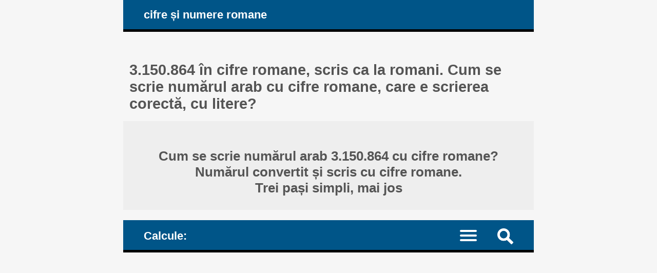

--- FILE ---
content_type: text/html; charset=UTF-8
request_url: https://www.numere-romane.ro/cum_se_scrie_numarul_arab_cu_numerale_romane.php?nr_arab=3150864&nr_roman=(M)(M)(M)(C)(L)DCCCLXIV&lang=ro
body_size: 8984
content:
<!DOCTYPE HTML><html lang="ro">
<head><meta charset="UTF-8"><meta name="viewport" content="width=device-width, initial-scale=1"><meta name="robots" content="index,follow"><link rel="canonical" href="https://www.numere-romane.ro/cum_se_scrie_numarul_arab_cu_numerale_romane.php?nr_arab=3150864&lang=ro"><link rel="alternate" hreflang="de" href="https://www.numere-romane.ro/cum_se_scrie_numarul_arab_cu_numerale_romane.php?nr_arab=3150864&lang=de"><link rel="alternate" hreflang="en" href="https://www.numere-romane.ro/cum_se_scrie_numarul_arab_cu_numerale_romane.php?nr_arab=3150864&lang=en"><link rel="alternate" hreflang="es" href="https://www.numere-romane.ro/cum_se_scrie_numarul_arab_cu_numerale_romane.php?nr_arab=3150864&lang=es"><link rel="alternate" hreflang="fr" href="https://www.numere-romane.ro/cum_se_scrie_numarul_arab_cu_numerale_romane.php?nr_arab=3150864&lang=fr"><link rel="alternate" hreflang="it" href="https://www.numere-romane.ro/cum_se_scrie_numarul_arab_cu_numerale_romane.php?nr_arab=3150864&lang=it"><link rel="alternate" hreflang="nl" href="https://www.numere-romane.ro/cum_se_scrie_numarul_arab_cu_numerale_romane.php?nr_arab=3150864&lang=nl"><link rel="alternate" hreflang="ro" href="https://www.numere-romane.ro/cum_se_scrie_numarul_arab_cu_numerale_romane.php?nr_arab=3150864&lang=ro"><link rel="alternate" hreflang="zh-Hans" href="https://www.numere-romane.ro/cum_se_scrie_numarul_arab_cu_numerale_romane.php?nr_arab=3150864&lang=zhs"><title>3.150.864 în cifre romane, scris ca la romani. Cum se scrie numărul arab cu cifre romane, care e scrierea corectă, cu litere?</title><meta name="description" content="Cum se scrie numărul 3.150.864 cu cifre (litere) romane? Care este scrierea corectă a numărului arab ca număr scris cu cifre romane, ca la romani? Transformă și scrie numărul zecimal, numit indo-arab (ex: anul, data, clasa), din baza 10, în sistemul de numerație roman, respectând regulile de transformare și folosind cifrele romane, numite și litere sau numerale: I V X L C D M și (V) (X) (L) (C) (D) (M). Calculator online, cu explicații"><style>article, aside, details, figcaption, figure, footer, header, hgroup, main, menu, nav, section {display: block;}
* {-webkit-box-sizing: border-box;margin: 0;padding: 0;}body {background-color: #f6f6f6;color: #333;font-family: Arial, Helvetica, sans-serif;font-size: 1em;text-align: center;}a, a mark {color: #059;text-decoration: none;}a:link, a mark:link {color: #059;text-decoration: none;}a:hover, a mark:hover {color: #444;text-decoration: none;}h1, h2, h3, h4 {color: #555;margin: 1em 0.4em 0.6em 0.4em;}h1 {font-size: 1.8em;margin-top: 2em;}h2 {font-size: 1.5em;margin-top: 1.6em;}h3 {font-size: 1.2em;}h4 {font-size: 1.1em;}ul {height: auto;list-style: none;overflow: auto;}p {margin: 1em 0;}hr {border: 0 solid #777;border-bottom: 1px dashed #555;color:#555;display: block;height: 0.0625em;margin: 0.625em 0;}mark {background-color: transparent;color: #222;white-space: nowrap;}span.over {text-decoration: overline;}
#layout {margin: 0 auto;text-align: left;width: 50em;}#header, #nav_menu {background-color: #058;border-bottom: 5px solid #000;color: #fff;height: auto;overflow: hidden;padding: 0 3%;}#logo, #nav_logo {clear: none;color: #fff;display: block;float: left;font-size: 1.4em;font-weight: bold;margin: 0.7em;}.clearfix:before, .clearfix:after {content: " ";display: table;}.clearfix:after {clear: both;}.noscreen {display:none;}div.adv728_90, div.info, div.infoc {background-color: #fff;clear: both;float: none;height: auto;text-align: center;}div.bads {content-visibility: auto; contain-intrinsic-size: auto 261px;}div.adv728_90 {margin: 1.6em 0;min-height: 210px;}div.result {background-color: #fff;font-size: 1.1em;font-weight: bold;height: auto;overflow: auto;text-align: center;}div.head {background-color: #eee;min-height: 3em;overflow: auto;overflow-y: visible;padding: 0.625em;}div.info, div.infoc {overflow: auto;padding: 1.2em;text-align: justify;}div.info ul {width: 100%;}div.info ul li {clear: both;display: block;height: auto;margin: 2%;overflow: auto;padding: 1%;}div.info a {font-weight: bold;}</style></head>
<body><div id="layout"><header id="header"><a id="logo" href="https://www.numere-romane.ro/?lang=ro" title="pagina de start a site-ului numere-romane.ro">cifre și numere romane</a></header><main><h1>3.150.864 în cifre romane, scris ca la romani. Cum se scrie numărul arab cu cifre romane, care e scrierea corectă, cu litere? </h1><div class="result"><div class="head"><h2>Cum se scrie numărul arab 3.150.864 cu cifre romane? Numărul convertit și scris cu cifre romane. <br>Trei pași simpli, mai jos </h2></div></div><style>#nav_menu {border-top: 20px solid #f6f6f6;}#nav_logo{margin: 0.8em 0.7em 0.6em 0.7em;vertical-align: middle;}#nav {border-top: 2px dotted #999;clear: both;display: none;width: 100%;}#nav li {border-bottom: 1px dotted #999;float: left;width: 100%;}#nav a {color: #fff;display: inline-block;font-size: 1.1em;padding: 1.1em 3%;text-align: left;width: 100%;}#nav a:active, #nav li.current a, #nav a:hover {background-color: #035;color: #fff;}.menu-icon {display:block;padding: 1.2em 1.5em 0.7em 0;}.menu-icon div {width: 33px;height: 4px;margin-bottom: 5px;position: relative; background-color: #fff;border-radius: 3px; transform-origin: 4px 0px; transition: transform 0.5s cubic-bezier(0.77,0.2,0.05,1.0), background 0.5s cubic-bezier(0.77,0.2,0.05,1.0), opacity 0.55s ease;}label {float: right; display: inline-block; cursor:pointer;}#show_menu:checked ~ label div:nth-last-child(1) {opacity: 1;transform: translate(0px,-15px) rotate(45deg);}#show_menu:checked ~ label div:nth-last-child(2) {opacity: 1;transform: rotate(-45deg) translate(-11px, 5px);}#show_menu:checked ~ label div:nth-last-child(3) {opacity:0;}input[type=checkbox] {display: none;}#show_menu:checked ~ #nav {display: block;}
input, select, textarea {border: 0.125em solid #edc;background-color: #eee;color: #444;margin: 0.125em;padding: 0.1875em;}input:hover, input:focus, select:hover, select:focus, textarea:hover, textarea:focus {border: 0.125em solid #06a;background-color: #fff;}input[type=submit] {background-color: #058;color: #fff;cursor: pointer;}input[type=submit]:hover, input[type=submit]:focus {background-color: #333;}form {background-color: #fff;border: 0.4em solid #059;color: #333;height: auto;margin-bottom: 1.6em;overflow: hidden;padding: 2%;position: relative;text-align: left;}form input, form label, form select, form textarea {font-size: 1.4em;margin: 0.25em 0;overflow: auto;padding: 0.2em 0;width: 100%;}form label span {color: #058;}form input.sml {background-color: #fff;border: none;text-align: right;width: 100%;}form label.nums {font-size: 0.99em;}#nav_menu img {float: right; display: inline-block; cursor:pointer;margin: 1em 1em 0.7em 1em;}#search {background-color: #fff;border-top: 2px dotted #999;clear: both;display: none;width: 100%;}#search form {border: none;}#top {background-color: #fff;border: 0.3em solid #369;margin: 0 -3%;overflow: hidden;}#show_search:checked ~ #search {display: block;}div.result h3 {color: #058;}div.result h3.start {margin: 2.5em 0.4em 0.6em 0.4em;}mark.ok1 {color: #03f;}mark.ok2 {color: #f0c;}mark.red {color: #a00;}div.result div.op, div.result div.opt {display: inline-block;height: auto;margin: 0 auto 0.7em auto;padding: 0.5em;overflow: auto;text-align: right;width: auto;}div.result div.opt {text-align: justify;}div.result div.info {font-weight: normal;margin: 0 auto;padding: 2.5%;text-align: left;}div.result div.info ul li, div.result div.info p {margin: 1% 0;padding: 1% 0;text-align: justify;}</style><header id="nav_menu"><span id="nav_logo">Calcule: </span><label for="show_search"><img src="https://www.numere-romane.ro/images/png/search.png" width="31" height="31" title="căutare nouă: conversie nouă / operație nouă cu numerale romane"></label><input type="checkbox" id="show_search" role="button"><div id="search" class="clearfix"><div id="top"><h2> Convertor online pentru scrierea numerelor cu cifre romane </h2><form target="_parent" action="https://www.numere-romane.ro/index.php" method="POST"><input type="hidden" name="lang" value="ro"><input type="hidden" name="rulare" value="3"><input type="hidden" name="id_unique" value="0.38494200 17685512856969f3755dfb00.94898193"><label for="nr">Introdu un număr întreg: </label><input type="number" id="nr" name="arab_number" value="3150864" min="0" max="3999999" step="any" placeholder="Minimum: 0. Maximum: 3.999.999" required><input type="submit" value="transformă"></form> </div></div><nav><input type="checkbox" id="show_menu"><label for="show_menu" title="Meniu: faceți clic pentru a extinde / restrânge" class="menu-icon"><div></div><div></div><div></div></label><ul id="nav">
<li><a href="https://www.numere-romane.ro/roman-numerals-date-converter.php?lang=ro" title="Convertor: transformă și scrie datele calendaristice folosind numerale (cifre și numere) romane"> Transformă și scrie date calendaristice cu cifre romane </a></li>
<li class="current"><a href="https://www.numere-romane.ro/index.php?lang=ro" title="Convertor: transformă și scrie numerele indo-arabe folosind numerale (cifre și numere) romane"> Transformă și scrie numere folosind cifre romane </a></li>
<li><a href="https://www.numere-romane.ro/convert-roman-numerals-to-arabic-numbers.php?lang=ro" title="Validează, transformă și scrie numerale romane (cifre și numere romane) folosind cifrele indo-arabe"> Convertor cifre romane (litere) în cifre și numere arabe </a></li>
<li><a href="https://www.numere-romane.ro/roman-numerals-addition-subtraction-online-calculator.php?lang=ro" title="Efectuează calcule matematice de adunare și scădere folosind numerale romane (cifre și numere romane)"> Calcule matematice: adună și scade folosind cifre romane </a></li>
<li><a href="https://www.numere-romane.ro/reguli_scriere_cifre_numere_romane.php?lang=ro" title="Regulile de bază ale scrierii numeralelor romane (cifre și numere)"> Reguli de bază în scrierea numeralelor romane </a></li>
<li><a href="https://www.numere-romane.ro/istoric_cifre_numere_romane.php?lang=ro" title="Scurt istoric al cifrelor și numerelor romane (al numeralelor romane)"> Scurt istoric al cifrelor și numerelor romane </a></li>
<li><a href="https://www.numere-romane.ro/cifrele_numerele_romane_1_100.php?lang=ro" title="Lista primelor 100 de cifre și numere romane: numeralele romane de la 1 la 100"> Lista primelor 100 de cifre și numere romane: de la 1 la 100 </a></li>
<li><a href="https://www.numere-romane.ro/cifrele_numerele_romane_1_1000.php?lang=ro" title="Lista primelor 1.000 de cifre și numere romane: numeralele romane de la 1 la 1.000"> Lista primelor 1.000 de cifre și numere romane: de la 1 la 1.000 </a></li>
</ul></nav></header><div class="result"><div class="info"><p>Trei pași simpli pentru a transforma numărul 3.150.864 și pentru a-l scrie cu cifre romane, folosind literele sistemului de numerație roman. Explicații mai jos </p></div><div class="head"><h3>Numeralele romane pe care le vom folosi pentru a face conversia: </h3><div class="opt"><h4>I = 1; V = 5; X = 10; L = 50; C = 100; D = 500; M = 1.000; (L) = 50.000; (C) = 100.000; (M) = 1.000.000;  </h4><hr><h4><a href="https://www.numere-romane.ro/reguli_scriere_cifre_numere_romane.php?lang=ro" title="Regulile de bază folosite la scrierea numeralelor romane"> &raquo; Regulile de bază folosite la scrierea numeralelor romane </a> </h4></div></div> <br><h3>1. Descompune numărul. </h3><div class="opt"><h4>Împarte numărul, descompune-l în subgrupuri de valoare pozițională (după ordin de mărime): </h4></div><h4>3.150.864 = 3.000.000 + 100.000 + 50.000 + 800 + 60 + 4 </h4> <br><h3>2. Convertește fiecare subgrup. </h3><div class="opt"><h4>Transformă fiecare subgrup, scrie-l pe fiecare folosind numerale romane: </h4></div> <br><div class="opt"><h4>3.000.000 = 1.000.000 + 1.000.000 + 1.000.000 = (M) + (M) + (M) = (M)(M)(M)  </h4><hr><h4> 100.000 = (C)  </h4><hr><h4> 50.000 = (L)  </h4><hr><h4> 800 = 500 + 100 + 100 + 100 = D + C + C + C = DCCC  </h4><hr><h4> 60 = 50 + 10 = L + X = LX  </h4><hr><h4> 4 = 5 - 1 = V - I = IV  </h4></div> <br> </div><div class="result"><h3>3. Construiește numărul roman. </h3><div class="opt"><h4>Pune împreună toate componentele numărului roman. </h4><hr><h4>Înlocuiește fiecare subgrup (de valoare pozițională) al numărului (indo-arab) cu numeralele romane calculate sau enumerate mai sus: </h4></div> <br><div class="op"><h4>3.150.864 = </h4><hr><h4>3.000.000 + 100.000 + 50.000 + 800 + 60 + 4 = </h4><hr><h4>(M)(M)(M) + (C) + (L) + DCCC + LX + IV = </h4><hr><h4>(M)(M)(M)(C)(L)DCCCLXIV </h4></div> <br> </div><div class="result"><div class="head"><h2>Cum se transformă numărul, cum se scrie folosind numerale (cifre, numere) romane? <br><mark>3.150.864 </mark> = <mark>(M)(M)(M)(C)(L)DCCCLXIV </mark> </h2></div><div class="opt"><h3>(M)(M)(M)(C)(L)DCCCLXIV  este un grup de numerale scrise atât în notație aditivă cât și substractivă. </h3><hr><h4><a href="https://www.numere-romane.ro/rule3-subtraction-of-basic-symbols-in-roman-numerals.php?lang=ro" title="Notația substractivă folosită la scrierea numeralelor romane"> &raquo; Notația substractivă folosită la scrierea numeralelor romane </a> </h4><h4><a href="https://www.numere-romane.ro/rule5-addition-of-basic-symbols-in-roman-numerals.php?lang=ro" title="Notația aditivă folosită la scrierea numeralelor romane"> &raquo; Notația aditivă folosită la scrierea numeralelor romane </a> </h4><hr><h4><a href="https://www.numere-romane.ro/cum_se_scrie_numarul_arab_cu_numerale_romane.php?nr_arab=3150857&amp;lang=ro" title="3.150.857 în cifre romane, scris ca la romani. Cum se scrie numărul arab cu cifre romane, care e scrierea corectă, cu litere?"> &raquo; 3.150.857 în cifre romane, scris ca la romani. Cum se scrie numărul arab cu cifre romane, care e scrierea corectă, cu litere? </a></h4><h4><a href="https://www.numere-romane.ro/monthly-tables-arabic-to-roman.php?lang=ro" title="Calcule lunare: Numere convertite și scrise cu cifre romane"> &raquo; Calcule lunare: Numere convertite și scrise cu cifre romane </a></h4><h4><a href="https://www.numere-romane.ro/monthly-calculations-arabic-to-roman.php?year=2026&amp;month=1&amp;lang=ro" title="Luna 01, 2026 [Ianuarie]: Numere convertite și scrise cu cifre romane"> &raquo; Luna 01, 2026 [Ianuarie]: Numere convertite și scrise cu cifre romane </a></h4></div> </div><br><div class="result"><div class="info"><div class="fb-share-button" data-href="https://www.numere-romane.ro/index.php?lang=ro" data-layout="box_count" data-size="large"><a target="_blank" href="https://www.facebook.com/sharer/sharer.php?u=https%3A%2F%2Fwww.numere-romane.ro%2Findex.php%3Flang%3Dro&amp;src=sdkpreparse" class="fb-xfbml-parse-ignore" rel="nofollow">Distribuie</a></div></div></div>
<div id="fb-root"></div><script async defer crossorigin="anonymous" src="https://connect.facebook.net/ro_RO/sdk.js#xfbml=1&version=v22.0"></script><br><h2> Convertor online pentru scrierea numerelor cu cifre romane </h2><form target="_parent" action="https://www.numere-romane.ro/index.php" method="POST"><input type="hidden" name="lang" value="ro"><input type="hidden" name="rulare" value="3"><input type="hidden" name="id_unique" value="0.38494200 17685512856969f3755dfb00.94898193"><label for="nrb">Introdu un număr întreg: </label><input type="number" id="nrb" name="arab_number" value="3150864" min="0" max="3999999" step="any" placeholder="Minimum: 0. Maximum: 3.999.999" required><input type="submit" value="transformă"></form><script>const request=new XMLHttpRequest();request.open('POST', '__ops-arabic-to-roman.php');request.setRequestHeader("Content-type", "application/x-www-form-urlencoded");request.send('arab_number=3150864&id_unique=&lang=ro&temp_id=0.38552600 17685512856969f3755e1f80.42529532');</script></main><article><h2>Setul de simboluri de bază în scrierea romană a numerelor </h2><div class="info"><h3>Numeralele (cifrele, numerele) romane importante, simbolurile pe baza cărora se construiesc restul numerelor în scrierea romană:</h3><ul><li><h4>I = 1 (unu); V = 5 (cinci); </h4></li><li><h4>X = 10 (zece); L = 50 (cincizeci); </h4></li><li><h4>C = 100 (o sută); </h4></li><li><h4>D = 500 (cinci sute); </h4></li><li><h4>M = 1.000 (o mie); </h4></li></ul><h3>Pentru numere mai mari: </h3><ul><li><h4>(*) <span class="over">V</span> = 5.000 sau |V| = 5.000 (cinci mii); vezi mai jos de ce preferăm notația: (V) = 5.000. </h4></li><li><h4>(*) <span class="over">X</span> = 10.000 sau |X| = 10.000 (zece mii); vezi mai jos de ce preferăm notația: (X) = 10.000. </h4></li><li><h4>(*) <span class="over">L</span> = 50.000 sau |L| = 50.000 (cincizeci de mii); vezi mai jos de ce preferăm notația: (L) = 50.000. </h4></li><li><h4>(*) <span class="over">C</span> = 100.000 sau |C| = 100.000 (o sută de mii); vezi mai jos de ce preferăm notația: (C) = 100.000. </h4></li><li><h4>(*) <span class="over">D</span> = 500.000 sau |D| = 500.000 (cinci sute de mii); vezi mai jos de ce preferăm notația: (D) = 500.000. </h4></li><li><h4>(*) <span class="over">M</span> = 1.000.000 sau |M| = 1.000.000 (un milion); vezi mai jos de ce preferăm notația: (M) = 1.000.000. </h4></li></ul>
<p>(*) Aceste numere erau scrise cu o linie deasupra (o bară deasupra) sau între două linii verticale. În schimb, preferăm să scriem aceste numerale mai mari între paranteze, adică: "(" și ")", deoarece: </p>
<ul><li>1) în comparație cu notația cu linia deasupra - este mai ușor pentru utilizatorii de calculator să adauge paranteze în jurul unei litere decât să adauge o linie deasupra ei și </li><li>2) în comparație cu liniile verticale - se evită orice confuzie posibilă între linia verticală "|" și numeralul roman "I" (1). </li></ul>
<p>(*) O linie superioară (o bară deasupra simbolului), două linii verticale sau două paranteze în jurul simbolului indică "de 1000 de ori". Vezi mai jos... </p>
<p>Logica numerelor scrise între paranteze: (L) = 50.000; regula este că numărul inițial, în cazul nostru, L, a fost înmulțit cu 1.000: L = 50 =&gt; (L) = 50 &times; 1.000 = 50.000. Simplu. </p>
<p>(*) La inceput, romanii nu foloseau numere mai mari decât 3.999; în consecință, nu aveau simboluri în sistemul lor pentru aceste numere mai mari, acestea au fost adăugate mai târziu și pentru ele au fost folosite diferite notații, nu neapărat cele pe care tocmai le-am văzut mai sus. </p>
<p>Astfel, inițial, cel mai mare număr care putea fi scris folosind numerale romane era: </p><ul><li><b>MMMCMXCIX = 3.999</b>. </li></ul></div></article><nav><h2>Regulile de scriere a numeralelor romane (cifrelor și numerelor romane), rezumat: </h2><div class="info"><h3><a href="https://www.numere-romane.ro/rule1-roman-numerals-set-of-basic-symbols.php?lang=ro" title="Setul simbolurilor de bază ale numeralelor (cifrelor) romane"> I. Setul simbolurilor de bază ale numeralelor (cifrelor) romane </a> </h3><h3><a href="https://www.numere-romane.ro/rule2-repetition-of-basic-symbols-in-roman-numerals.php?lang=ro" title="Regula repetării numeralelor (cifrelor) romane"> II. Regula repetării numeralelor (cifrelor) romane </a> </h3><h3><a href="https://www.numere-romane.ro/rule3-subtraction-of-basic-symbols-in-roman-numerals.php?lang=ro" title="Grupurile de numerale (cifre) romane scrise în notație substractivă"> III. Grupurile de numerale (cifre) romane scrise în notație substractivă </a> </h3><h3><a href="https://www.numere-romane.ro/rule5-addition-of-basic-symbols-in-roman-numerals.php?lang=ro" title="Scrierea în notație aditivă a numeralelor (cifrelor) romane"> IV. Scrierea în notație aditivă a numeralelor (cifrelor) romane </a> </h3><hr><h3><a href="https://www.numere-romane.ro/rule6-arabic-numbers-decomposing-place-value-subgroups-before-converting-to-roman-numerals.php?lang=ro" title="Cum se transformă numerele indo-arabe, cum se scriu cu numerale (cifre) romane: descompunerea numerelor în subgrupuri de valoare pozițională"> Cum se transformă numerele indo-arabe, cum se scriu cu numerale (cifre) romane: descompunerea numerelor în subgrupuri de valoare pozițională </a> </h3><h3><a href="https://www.numere-romane.ro/examples-converting-arabic-numbers-to-roman-numerals.php?lang=ro" title="Exemple de conversie și scriere a numerelor indo-arabe cu numerale (cifre) romane"> Exemple de conversie și scriere a numerelor indo-arabe cu numerale (cifre) romane </a> </h3></div>

<h2>Două liste ordonate crescător cu primele numerale romane (cifre, numere romane): </h2><div class="info"><h3><a href="https://www.numere-romane.ro/cifrele_numerele_romane_1_100.php?lang=ro" title="Lista primelor 100 de numerale (cifre) romane: numerele (cifrele) romane de la 1 la 100"> Lista primelor 100 de numerale (cifre) romane: numerele (cifrele) romane de la 1 la 100 </a> </h3><h3><a href="https://www.numere-romane.ro/cifrele_numerele_romane_1_1000.php?lang=ro" title="Lista primelor 1.000 de numerale (cifre) romane: numerele (cifrele) romane de la 1 la 1.000"> Lista primelor 1.000 de numerale (cifre) romane: numerele (cifrele) romane de la 1 la 1.000 </a> </h3></div></nav><nav><h2>Operații matematice cu numerale romane (cifre și numere romane): </h2><div class="info"><h3><a href="https://www.numere-romane.ro/example-how-to-add-roman-numerals-steps-explanations.php?lang=ro" title="Adunarea. Învață printr-un exemplu cum se adună numeralele romane (cifrele și numerele romane) în mod corect, așa cum calculau romanii, fără a folosi cifrele indo-arabe. Pași, explicații"> I. Adunarea. Învață printr-un exemplu cum se adună numeralele romane (cifrele și numerele romane) în mod corect, așa cum calculau romanii, fără a folosi cifrele indo-arabe. Pași, explicații </a> </h3><h3><a href="https://www.numere-romane.ro/example-how-to-subtract-roman-numerals-steps-explanations.php?lang=ro" title="Scăderea. Învață printr-un exemplu cum se scad numeralele romane (cifrele și numerele romane) în mod corect, așa cum calculau romanii, fără a folosi cifrele indo-arabe. Pași, explicații"> II. Scăderea. Învață printr-un exemplu cum se scad numeralele romane (cifrele și numerele romane) în mod corect, așa cum calculau romanii, fără a folosi cifrele indo-arabe. Pași, explicații </a> </h3><h3><a href="https://www.numere-romane.ro/example-how-to-add-and-subtract-roman-numerals-steps-explanations.php?lang=ro" title="Adunarea și scăderea. Învață printr-un exemplu cum se adună și se scad numeralele romane (cifrele și numerele romane) în mod corect, așa cum calculau romanii, fără a folosi cifrele indo-arabe. Pași, explicații"> III. Adunarea și scăderea. Învață printr-un exemplu cum se adună și se scad numeralele romane (cifrele și numerele romane) în mod corect, așa cum calculau romanii, fără a folosi cifrele indo-arabe. Pași, explicații </a> </h3></div></nav><style>#footer {background-color: #555;color: #fff;height: auto;overflow: hidden;}#footer-inside {background-color: #444;height: auto;margin: 0 auto 3em auto;overflow: auto;text-align: center;width: 50em;}#footer ul {float: none;height: auto;overflow: auto;}#footer li {display: inline;height: auto;float: left;overflow: auto;position: relative;width: 33.333%;}#footer li.term {background-color: #058;font-weight: bold;width: 25%;}#footer #lang li {width: auto;}#footer #lang li a.on {background-color: #222}#footer li.footsite {background-color: #eee;font-weight: bold;width: 100%;}#footer li a {border-bottom: 0.0625em dotted #777;color: #fff;display: inline-block;line-height: 3em;padding: 0.3em 1.33em;text-align: center;width: 100%;}#footer li.term a {color: #fff;}#footer li.footsite a {color: #333;}#footer a:hover, #footer li.footsite a:hover {background-color: #333;color: #fff;}@media screen and (max-width: 50em) {
body {font-size: 90%;}#layout, #header, #footer-inside {width: 100%;}#header {padding: 0;}#top {margin: 0;}
#footer ul {display: block;width: 100%;}#footer li, #footer li.term {position: relative;width: 50%;}
}@media screen and (max-width: 37em) {
div.info, div.infoc, #listeaza_numere li {padding: 0.3125em;}#footer #lang li {width: 25%;}
}@media only screen and (max-width: 30em) {
body {font-size: 80%;}#logo, #nav_logo {font-size: 1.6em;}#footer li, #footer li.term {width: 100%;}
}@media only screen and (max-width: 20em){
#logo, #nav_logo {display: none;}h1 {font-size: 1.3em;}h2 {font-size: 1.23em;}h3 {font-size: 1.16em;}h4 {font-size: 1.09em;}#footer #lang li {width: 50%;}
}@media only screen and (max-width: 11em){
div.rdr ul li, div.rdr ul li a {width: 100%;}
}@media only screen and (max-width: 7.8125em){
div.adv728_90 {width: 7.8125em;}
}</style></div><footer><div id="footer"><div id="footer-inside"><ul><li class="term"><a href="https://www.numere-romane.ro/despre_numere_romane.php?lang=ro" title="despre site-ul web numere-romane.ro"> despre </a></li><li class="term"><a href="https://www.numere-romane.ro/sugestii.php?lang=ro" title="păreri și sugestii"> sugestii </a></li><li class="term"><a href="https://www.numere-romane.ro/termeni.php?lang=ro" title="termeni și condiții"> termeni </a></li><li class="term"><a href="https://www.numere-romane.ro/cookie-policy.php?lang=ro" title="politica referitoare la cookie-uri a site-ului web"> cookie-uri </a></li></ul><ul id="lang"><li><a href="https://www.numere-romane.ro/cum_se_scrie_numarul_arab_cu_numerale_romane.php?nr_arab=3150864&amp;lang=de" title="deutsche Sprache"> Deutsch </a></li><li><a href="https://www.numere-romane.ro/cum_se_scrie_numarul_arab_cu_numerale_romane.php?nr_arab=3150864&amp;lang=en" title="English language"> English </a></li><li><a href="https://www.numere-romane.ro/cum_se_scrie_numarul_arab_cu_numerale_romane.php?nr_arab=3150864&amp;lang=es" title="lengua Española"> Español </a></li><li><a href="https://www.numere-romane.ro/cum_se_scrie_numarul_arab_cu_numerale_romane.php?nr_arab=3150864&amp;lang=fr" title="langue Française"> Français </a></li><li><a href="https://www.numere-romane.ro/cum_se_scrie_numarul_arab_cu_numerale_romane.php?nr_arab=3150864&amp;lang=it" title="lingua Italiana"> Italiano </a></li><li><a href="https://www.numere-romane.ro/cum_se_scrie_numarul_arab_cu_numerale_romane.php?nr_arab=3150864&amp;lang=nl" title="Nederlandse taal"> Nederlands </a></li><li><a href="https://www.numere-romane.ro/cum_se_scrie_numarul_arab_cu_numerale_romane.php?nr_arab=3150864&amp;lang=ro" title="limba Română" class="on"> Română </a></li><li><a href="https://www.numere-romane.ro/cum_se_scrie_numarul_arab_cu_numerale_romane.php?nr_arab=3150864&amp;lang=zhs" title="简体中文"> 中文 </a></li></ul><ul><li class="footsite"><a href="https://www.numere-romane.ro/index.php?lang=ro" title="Convertește, transformă și scrie numere arabe folosind cifre romane (numerale romane); validează, convertește și scrie numere romane folosind cifrele arabe; scrie datele calendaristice folosind cifre romane; adunarea și scăderea - efectuează calculele matematice folosind numai cifre și numere romane"> &#169; 2012 - 2026 numere-romane.ro </a></li><li><a href="http://ro.numere-prime.ro/index.php" title="Calculator online numere prime: descompune numere în factori primi, calculează cel mai mare divisor comun, cel mai mic multiplu comun, simplifică fracțiile la forma cea mai simplă, ireductibilă (cel mai mic numărator și numitor), calculează toți divizorii unuia sau a două numere, verifică dacă numerele sunt divizibile, paritatea - par sau impar, vezi dacă numerele sunt prime între ele (numere coprime)" target="_blank"> Factori primi </a></li><li><a href="https://en.numere-prime.ro/index.php" title="Prime numbers calculator: factoring - into prime factors (prime factorization), calculate the greatest common factor (divisor), the lowest (the least) common multiple, simplify (reduce) fractions to their lowest terms, calculate all the factors of a number or all the common factors (divisors) of two numbers, check on numbers' divisibility, parity (even or odd), are the numbers coprime (prime to each other)?" target="_blank"> Prime factors </a></li><li><a href="http://ro.fractii.ro" title="Calculator fracții ordinare: simplifică fracții la forma cea mai simplă, ireductibilă, compară două fracții sau sortează screscător mai multe, în funcție de valoarea lor, înmulțește, adună și scade fracții, cu numitori egali sau diferiți, rezultate explicate" target="_blank"> Fracții. Operații </a></li><li><a href="https://en.fractii.ro" title="Ordinary fractions calculator: reduce (simplify) fractions to the lowest terms, compare two fractions or sort out multiple ones, in ascending order of their values, multiply, add or subtract unlike or like denominators fractions, step by step explained results" target="_blank"> Fractions Operations </a></li><li><a href="http://numar-text.calculators.ro" title="Convertor: transformă automat numere în text scris cu litere, în cuvinte, învață cum să scrii: numere cardinale, sume de bani în lei, sume de completat pe cecuri, numere ordinale, date calendaristice, timpul (ora și minutele) - învață cum se spune ora exactă, ani" target="_blank"> Numere scrise cu litere </a></li><li><a href="http://number-word.calculators.ro" title="Converter of numbers to words in American and British English, write out cardinal numbers, USD dollar currency amounts, learn how to write sums of money on US checks, write out ordinal numbers, calendar dates (the month, the day and the year), telling time (hours and minutes), write out the years" target="_blank"> Write out numbers in words </a></li><li><a href="http://procentaje.calculators.ro/" title="Calculatoare online pentru calcule cu procente: calculează număr de procente din numere, variația procentuală relativă între două valori, creșterea sau scăderea numerelor cu procentaj din valoare, transformă din numere și fracții în procentaje și din procentaje în numere" target="_blank"> Calculatoare procentaje </a></li><li><a href="http://percentages.calculators.ro/" title="Online percentages calculators, calculate the relative percent change, increase (value goes up) or decrease (value goes down) numbers by percentage of their values, convert fractions and numbers to percentages and percentages to numbers" target="_blank"> Percentages calculators </a></li><li><a href="http://taxa-vanzari.calculators.ro" title="Calculator online pentru calculul taxei pe vânzări, adaugă sau extrage taxa pe vânzări pentru a obține prețul final cu taxa inclusă sau prețul de vânzare fără taxă" target="_blank"> Taxa pe vânzări </a></li><li><a href="http://tva.calculators.ro" title="Calculator online pentru calculul TVA-ului, adaugă sau extrage taxa TVA, calculează valoarea facturii cu sau fără TVA" target="_blank"> Calculator TVA </a></li><li><a href="http://vat.calculators.ro" title="VAT Calculator: add the Value Added Tax to the net amount or subtract it from the gross amount, calculate the gross amounts on invoices using different VAT rates" target="_blank"> VAT Calculator </a></li><li><a href="http://sistem-binar.base-conversion.ro" title="Numere binare, baza doi și reprezentarea lor în limbaj calculator: conversii din baza doi în și din sistem zecimal (baza zece), pentru numere întregi (fără semn, cu semn, în complement față de unu, față de doi) și numere zecimale (float, double, pe 32 sau 64 de biți, precizie simplă sau dublă, folosind standardul IEEE 754 în virgulă mobilă)" target="_blank"> Convertor sistem binar </a></li><li><a href="http://binary-system.base-conversion.ro" title="Binary numbers, base two and computer language representation: base two conversions to and from the decimal system (base 10) for integers (unsigned, signed, one's complement, two's complement) and decimals (float, double, 32 bit, 64 bit, single, double precision, IEEE 754 floating point standard)" target="_blank"> Binary base converter </a></li><li><a href="http://ani-bisecti.calculators.ro" title="Ani bisecți: calculează dacă un an este sau nu an bisect, determină ultimul an bisect și următorul an bisect după anul curent" target="_blank"> Ani bisecți </a></li><li><a href="http://numere.mathdial.com/" title="Adunarea, scăderea și rotunjirea numerelor. Calculează suma și diferența numerelor cu mai multe cifre, rotunjește la numere întregi sau zecimale, află cum se calculează" target="_blank"> Operații matematice </a></li><li><a href="http://dobanda.calculators.ro" title="Dobânda compusă: calculator de dobânzi compuse, valori viitoare (finale) ale investițiilor, dobânzi simple calculate la sume de bani inițiale depuse sau împrumutate" target="_blank"> Dobânda compusă </a></li><li><a href="http://dobanda-simpla.calculators.ro" title="Dobânzi simple: calculator de dobândă simplă la sume inițiale depuse sau împrumutate, în funcție de rate (procentaje) de dobândă, durate și comisioane bancare" target="_blank"> Dobânda simplă </a></li><li><a href="http://www.haios.ro/index.php?lang=ro" title="Teste online gratis, poze și bancuri haioase, jocuri gratis online, curiozitați, felicitări și mesaje, articole haioase" target="_blank"> haios.ro :-) </a></li><li><a href="http://www.nume-copii-baieti.ro/index.php?lang=ro" title="Nume masculine de copii, bebeluși, băieți, bărbați - ce înseamnă, origine, nume derivate" target="_blank"> Nume copii băieți </a></li><li><a href="http://www.qlist.ro/index.php?lang=ro" title="Director gratuit cu siteuri de calitate și linkuri directe" target="_blank"> Director web </a></li></ul></div></div></footer></body><script async src="https://pagead2.googlesyndication.com/pagead/js/adsbygoogle.js?client=ca-pub-4895326422674792" crossorigin="anonymous"></script></html>

--- FILE ---
content_type: text/html; charset=utf-8
request_url: https://www.google.com/recaptcha/api2/aframe
body_size: 266
content:
<!DOCTYPE HTML><html><head><meta http-equiv="content-type" content="text/html; charset=UTF-8"></head><body><script nonce="K2ERqTuLcNIPMglFuKemIw">/** Anti-fraud and anti-abuse applications only. See google.com/recaptcha */ try{var clients={'sodar':'https://pagead2.googlesyndication.com/pagead/sodar?'};window.addEventListener("message",function(a){try{if(a.source===window.parent){var b=JSON.parse(a.data);var c=clients[b['id']];if(c){var d=document.createElement('img');d.src=c+b['params']+'&rc='+(localStorage.getItem("rc::a")?sessionStorage.getItem("rc::b"):"");window.document.body.appendChild(d);sessionStorage.setItem("rc::e",parseInt(sessionStorage.getItem("rc::e")||0)+1);localStorage.setItem("rc::h",'1768551286577');}}}catch(b){}});window.parent.postMessage("_grecaptcha_ready", "*");}catch(b){}</script></body></html>